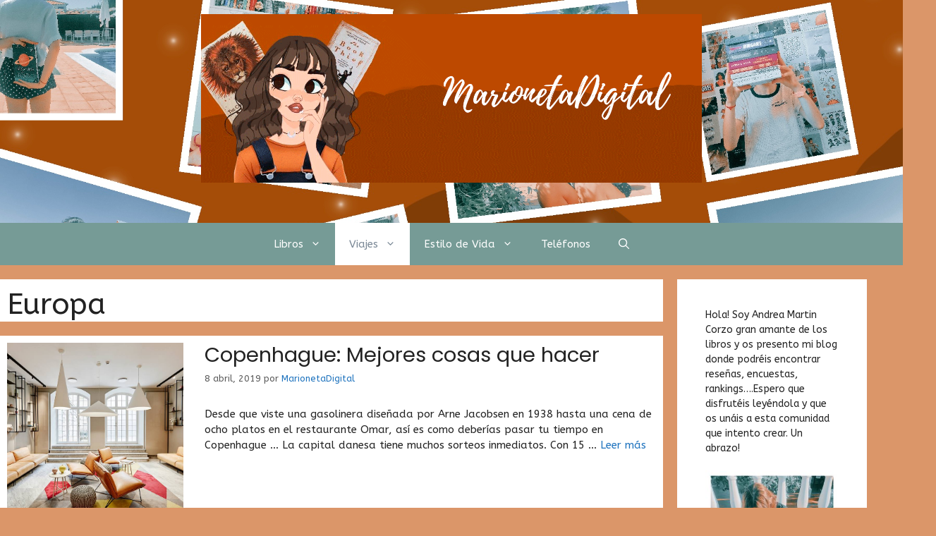

--- FILE ---
content_type: text/html; charset=UTF-8
request_url: http://www.marionetadigital.es/category/europa/
body_size: 18757
content:
<!DOCTYPE html>
<html lang="es">
<head>
	<meta charset="UTF-8">
	<meta name='robots' content='index, follow, max-image-preview:large, max-snippet:-1, max-video-preview:-1' />
<meta name="viewport" content="width=device-width, initial-scale=1">
	<!-- This site is optimized with the Yoast SEO plugin v22.0 - https://yoast.com/wordpress/plugins/seo/ -->
	<title>Europa archivos - Marioneta Digital</title>
	<link rel="canonical" href="http://www.marionetadigital.es/category/europa/" />
	<link rel="next" href="http://www.marionetadigital.es/category/europa/page/2/" />
	<meta property="og:locale" content="es_ES" />
	<meta property="og:type" content="article" />
	<meta property="og:title" content="Europa archivos - Marioneta Digital" />
	<meta property="og:url" content="http://www.marionetadigital.es/category/europa/" />
	<meta property="og:site_name" content="Marioneta Digital" />
	<meta name="twitter:card" content="summary_large_image" />
	<script type="application/ld+json" class="yoast-schema-graph">{"@context":"https://schema.org","@graph":[{"@type":"CollectionPage","@id":"http://www.marionetadigital.es/category/europa/","url":"http://www.marionetadigital.es/category/europa/","name":"Europa archivos - Marioneta Digital","isPartOf":{"@id":"http://www.marionetadigital.es/#website"},"primaryImageOfPage":{"@id":"http://www.marionetadigital.es/category/europa/#primaryimage"},"image":{"@id":"http://www.marionetadigital.es/category/europa/#primaryimage"},"thumbnailUrl":"http://www.marionetadigital.es/wp-content/uploads/2019/04/02-gq-24jan19_b.jpg","breadcrumb":{"@id":"http://www.marionetadigital.es/category/europa/#breadcrumb"},"inLanguage":"es"},{"@type":"ImageObject","inLanguage":"es","@id":"http://www.marionetadigital.es/category/europa/#primaryimage","url":"http://www.marionetadigital.es/wp-content/uploads/2019/04/02-gq-24jan19_b.jpg","contentUrl":"http://www.marionetadigital.es/wp-content/uploads/2019/04/02-gq-24jan19_b.jpg","width":1020,"height":680},{"@type":"BreadcrumbList","@id":"http://www.marionetadigital.es/category/europa/#breadcrumb","itemListElement":[{"@type":"ListItem","position":1,"name":"Portada","item":"http://www.marionetadigital.es/"},{"@type":"ListItem","position":2,"name":"Europa"}]},{"@type":"WebSite","@id":"http://www.marionetadigital.es/#website","url":"http://www.marionetadigital.es/","name":"Marioneta Digital","description":"Blog para compartir gustos literarios.Resenas y recomendaciones de libros para todo amante de la literatura.","publisher":{"@id":"http://www.marionetadigital.es/#organization"},"potentialAction":[{"@type":"SearchAction","target":{"@type":"EntryPoint","urlTemplate":"http://www.marionetadigital.es/?s={search_term_string}"},"query-input":"required name=search_term_string"}],"inLanguage":"es"},{"@type":"Organization","@id":"http://www.marionetadigital.es/#organization","name":"Marioneta Digital","url":"http://www.marionetadigital.es/","logo":{"@type":"ImageObject","inLanguage":"es","@id":"http://www.marionetadigital.es/#/schema/logo/image/","url":"http://www.marionetadigital.es/wp-content/uploads/2021/08/cropped-PROVISIONAL-e1627986596496.png","contentUrl":"http://www.marionetadigital.es/wp-content/uploads/2021/08/cropped-PROVISIONAL-e1627986596496.png","width":1392,"height":469,"caption":"Marioneta Digital"},"image":{"@id":"http://www.marionetadigital.es/#/schema/logo/image/"}}]}</script>
	<!-- / Yoast SEO plugin. -->


<link rel='dns-prefetch' href='//www.marionetadigital.es' />
<link href='https://fonts.gstatic.com' crossorigin rel='preconnect' />
<link href='https://fonts.googleapis.com' crossorigin rel='preconnect' />
<link rel="alternate" type="application/rss+xml" title="Marioneta Digital &raquo; Feed" href="http://www.marionetadigital.es/feed/" />
<link rel="alternate" type="application/rss+xml" title="Marioneta Digital &raquo; Feed de los comentarios" href="http://www.marionetadigital.es/comments/feed/" />
<link rel="alternate" type="application/rss+xml" title="Marioneta Digital &raquo; Categoría Europa del feed" href="http://www.marionetadigital.es/category/europa/feed/" />
<script>
window._wpemojiSettings = {"baseUrl":"https:\/\/s.w.org\/images\/core\/emoji\/14.0.0\/72x72\/","ext":".png","svgUrl":"https:\/\/s.w.org\/images\/core\/emoji\/14.0.0\/svg\/","svgExt":".svg","source":{"concatemoji":"http:\/\/www.marionetadigital.es\/wp-includes\/js\/wp-emoji-release.min.js?ver=6.4.7"}};
/*! This file is auto-generated */
!function(i,n){var o,s,e;function c(e){try{var t={supportTests:e,timestamp:(new Date).valueOf()};sessionStorage.setItem(o,JSON.stringify(t))}catch(e){}}function p(e,t,n){e.clearRect(0,0,e.canvas.width,e.canvas.height),e.fillText(t,0,0);var t=new Uint32Array(e.getImageData(0,0,e.canvas.width,e.canvas.height).data),r=(e.clearRect(0,0,e.canvas.width,e.canvas.height),e.fillText(n,0,0),new Uint32Array(e.getImageData(0,0,e.canvas.width,e.canvas.height).data));return t.every(function(e,t){return e===r[t]})}function u(e,t,n){switch(t){case"flag":return n(e,"\ud83c\udff3\ufe0f\u200d\u26a7\ufe0f","\ud83c\udff3\ufe0f\u200b\u26a7\ufe0f")?!1:!n(e,"\ud83c\uddfa\ud83c\uddf3","\ud83c\uddfa\u200b\ud83c\uddf3")&&!n(e,"\ud83c\udff4\udb40\udc67\udb40\udc62\udb40\udc65\udb40\udc6e\udb40\udc67\udb40\udc7f","\ud83c\udff4\u200b\udb40\udc67\u200b\udb40\udc62\u200b\udb40\udc65\u200b\udb40\udc6e\u200b\udb40\udc67\u200b\udb40\udc7f");case"emoji":return!n(e,"\ud83e\udef1\ud83c\udffb\u200d\ud83e\udef2\ud83c\udfff","\ud83e\udef1\ud83c\udffb\u200b\ud83e\udef2\ud83c\udfff")}return!1}function f(e,t,n){var r="undefined"!=typeof WorkerGlobalScope&&self instanceof WorkerGlobalScope?new OffscreenCanvas(300,150):i.createElement("canvas"),a=r.getContext("2d",{willReadFrequently:!0}),o=(a.textBaseline="top",a.font="600 32px Arial",{});return e.forEach(function(e){o[e]=t(a,e,n)}),o}function t(e){var t=i.createElement("script");t.src=e,t.defer=!0,i.head.appendChild(t)}"undefined"!=typeof Promise&&(o="wpEmojiSettingsSupports",s=["flag","emoji"],n.supports={everything:!0,everythingExceptFlag:!0},e=new Promise(function(e){i.addEventListener("DOMContentLoaded",e,{once:!0})}),new Promise(function(t){var n=function(){try{var e=JSON.parse(sessionStorage.getItem(o));if("object"==typeof e&&"number"==typeof e.timestamp&&(new Date).valueOf()<e.timestamp+604800&&"object"==typeof e.supportTests)return e.supportTests}catch(e){}return null}();if(!n){if("undefined"!=typeof Worker&&"undefined"!=typeof OffscreenCanvas&&"undefined"!=typeof URL&&URL.createObjectURL&&"undefined"!=typeof Blob)try{var e="postMessage("+f.toString()+"("+[JSON.stringify(s),u.toString(),p.toString()].join(",")+"));",r=new Blob([e],{type:"text/javascript"}),a=new Worker(URL.createObjectURL(r),{name:"wpTestEmojiSupports"});return void(a.onmessage=function(e){c(n=e.data),a.terminate(),t(n)})}catch(e){}c(n=f(s,u,p))}t(n)}).then(function(e){for(var t in e)n.supports[t]=e[t],n.supports.everything=n.supports.everything&&n.supports[t],"flag"!==t&&(n.supports.everythingExceptFlag=n.supports.everythingExceptFlag&&n.supports[t]);n.supports.everythingExceptFlag=n.supports.everythingExceptFlag&&!n.supports.flag,n.DOMReady=!1,n.readyCallback=function(){n.DOMReady=!0}}).then(function(){return e}).then(function(){var e;n.supports.everything||(n.readyCallback(),(e=n.source||{}).concatemoji?t(e.concatemoji):e.wpemoji&&e.twemoji&&(t(e.twemoji),t(e.wpemoji)))}))}((window,document),window._wpemojiSettings);
</script>
<link rel='stylesheet' id='generate-fonts-css' href='//fonts.googleapis.com/css?family=ABeeZee:regular,italic|Poppins:300,regular,500,600,700' media='all' />
<style id='wp-emoji-styles-inline-css'>

	img.wp-smiley, img.emoji {
		display: inline !important;
		border: none !important;
		box-shadow: none !important;
		height: 1em !important;
		width: 1em !important;
		margin: 0 0.07em !important;
		vertical-align: -0.1em !important;
		background: none !important;
		padding: 0 !important;
	}
</style>
<style id='classic-theme-styles-inline-css'>
/*! This file is auto-generated */
.wp-block-button__link{color:#fff;background-color:#32373c;border-radius:9999px;box-shadow:none;text-decoration:none;padding:calc(.667em + 2px) calc(1.333em + 2px);font-size:1.125em}.wp-block-file__button{background:#32373c;color:#fff;text-decoration:none}
</style>
<style id='global-styles-inline-css'>
body{--wp--preset--color--black: #000000;--wp--preset--color--cyan-bluish-gray: #abb8c3;--wp--preset--color--white: #ffffff;--wp--preset--color--pale-pink: #f78da7;--wp--preset--color--vivid-red: #cf2e2e;--wp--preset--color--luminous-vivid-orange: #ff6900;--wp--preset--color--luminous-vivid-amber: #fcb900;--wp--preset--color--light-green-cyan: #7bdcb5;--wp--preset--color--vivid-green-cyan: #00d084;--wp--preset--color--pale-cyan-blue: #8ed1fc;--wp--preset--color--vivid-cyan-blue: #0693e3;--wp--preset--color--vivid-purple: #9b51e0;--wp--preset--color--contrast: var(--contrast);--wp--preset--color--contrast-2: var(--contrast-2);--wp--preset--color--contrast-3: var(--contrast-3);--wp--preset--color--base: var(--base);--wp--preset--color--base-2: var(--base-2);--wp--preset--color--base-3: var(--base-3);--wp--preset--color--accent: var(--accent);--wp--preset--gradient--vivid-cyan-blue-to-vivid-purple: linear-gradient(135deg,rgba(6,147,227,1) 0%,rgb(155,81,224) 100%);--wp--preset--gradient--light-green-cyan-to-vivid-green-cyan: linear-gradient(135deg,rgb(122,220,180) 0%,rgb(0,208,130) 100%);--wp--preset--gradient--luminous-vivid-amber-to-luminous-vivid-orange: linear-gradient(135deg,rgba(252,185,0,1) 0%,rgba(255,105,0,1) 100%);--wp--preset--gradient--luminous-vivid-orange-to-vivid-red: linear-gradient(135deg,rgba(255,105,0,1) 0%,rgb(207,46,46) 100%);--wp--preset--gradient--very-light-gray-to-cyan-bluish-gray: linear-gradient(135deg,rgb(238,238,238) 0%,rgb(169,184,195) 100%);--wp--preset--gradient--cool-to-warm-spectrum: linear-gradient(135deg,rgb(74,234,220) 0%,rgb(151,120,209) 20%,rgb(207,42,186) 40%,rgb(238,44,130) 60%,rgb(251,105,98) 80%,rgb(254,248,76) 100%);--wp--preset--gradient--blush-light-purple: linear-gradient(135deg,rgb(255,206,236) 0%,rgb(152,150,240) 100%);--wp--preset--gradient--blush-bordeaux: linear-gradient(135deg,rgb(254,205,165) 0%,rgb(254,45,45) 50%,rgb(107,0,62) 100%);--wp--preset--gradient--luminous-dusk: linear-gradient(135deg,rgb(255,203,112) 0%,rgb(199,81,192) 50%,rgb(65,88,208) 100%);--wp--preset--gradient--pale-ocean: linear-gradient(135deg,rgb(255,245,203) 0%,rgb(182,227,212) 50%,rgb(51,167,181) 100%);--wp--preset--gradient--electric-grass: linear-gradient(135deg,rgb(202,248,128) 0%,rgb(113,206,126) 100%);--wp--preset--gradient--midnight: linear-gradient(135deg,rgb(2,3,129) 0%,rgb(40,116,252) 100%);--wp--preset--font-size--small: 13px;--wp--preset--font-size--medium: 20px;--wp--preset--font-size--large: 36px;--wp--preset--font-size--x-large: 42px;--wp--preset--spacing--20: 0.44rem;--wp--preset--spacing--30: 0.67rem;--wp--preset--spacing--40: 1rem;--wp--preset--spacing--50: 1.5rem;--wp--preset--spacing--60: 2.25rem;--wp--preset--spacing--70: 3.38rem;--wp--preset--spacing--80: 5.06rem;--wp--preset--shadow--natural: 6px 6px 9px rgba(0, 0, 0, 0.2);--wp--preset--shadow--deep: 12px 12px 50px rgba(0, 0, 0, 0.4);--wp--preset--shadow--sharp: 6px 6px 0px rgba(0, 0, 0, 0.2);--wp--preset--shadow--outlined: 6px 6px 0px -3px rgba(255, 255, 255, 1), 6px 6px rgba(0, 0, 0, 1);--wp--preset--shadow--crisp: 6px 6px 0px rgba(0, 0, 0, 1);}:where(.is-layout-flex){gap: 0.5em;}:where(.is-layout-grid){gap: 0.5em;}body .is-layout-flow > .alignleft{float: left;margin-inline-start: 0;margin-inline-end: 2em;}body .is-layout-flow > .alignright{float: right;margin-inline-start: 2em;margin-inline-end: 0;}body .is-layout-flow > .aligncenter{margin-left: auto !important;margin-right: auto !important;}body .is-layout-constrained > .alignleft{float: left;margin-inline-start: 0;margin-inline-end: 2em;}body .is-layout-constrained > .alignright{float: right;margin-inline-start: 2em;margin-inline-end: 0;}body .is-layout-constrained > .aligncenter{margin-left: auto !important;margin-right: auto !important;}body .is-layout-constrained > :where(:not(.alignleft):not(.alignright):not(.alignfull)){max-width: var(--wp--style--global--content-size);margin-left: auto !important;margin-right: auto !important;}body .is-layout-constrained > .alignwide{max-width: var(--wp--style--global--wide-size);}body .is-layout-flex{display: flex;}body .is-layout-flex{flex-wrap: wrap;align-items: center;}body .is-layout-flex > *{margin: 0;}body .is-layout-grid{display: grid;}body .is-layout-grid > *{margin: 0;}:where(.wp-block-columns.is-layout-flex){gap: 2em;}:where(.wp-block-columns.is-layout-grid){gap: 2em;}:where(.wp-block-post-template.is-layout-flex){gap: 1.25em;}:where(.wp-block-post-template.is-layout-grid){gap: 1.25em;}.has-black-color{color: var(--wp--preset--color--black) !important;}.has-cyan-bluish-gray-color{color: var(--wp--preset--color--cyan-bluish-gray) !important;}.has-white-color{color: var(--wp--preset--color--white) !important;}.has-pale-pink-color{color: var(--wp--preset--color--pale-pink) !important;}.has-vivid-red-color{color: var(--wp--preset--color--vivid-red) !important;}.has-luminous-vivid-orange-color{color: var(--wp--preset--color--luminous-vivid-orange) !important;}.has-luminous-vivid-amber-color{color: var(--wp--preset--color--luminous-vivid-amber) !important;}.has-light-green-cyan-color{color: var(--wp--preset--color--light-green-cyan) !important;}.has-vivid-green-cyan-color{color: var(--wp--preset--color--vivid-green-cyan) !important;}.has-pale-cyan-blue-color{color: var(--wp--preset--color--pale-cyan-blue) !important;}.has-vivid-cyan-blue-color{color: var(--wp--preset--color--vivid-cyan-blue) !important;}.has-vivid-purple-color{color: var(--wp--preset--color--vivid-purple) !important;}.has-black-background-color{background-color: var(--wp--preset--color--black) !important;}.has-cyan-bluish-gray-background-color{background-color: var(--wp--preset--color--cyan-bluish-gray) !important;}.has-white-background-color{background-color: var(--wp--preset--color--white) !important;}.has-pale-pink-background-color{background-color: var(--wp--preset--color--pale-pink) !important;}.has-vivid-red-background-color{background-color: var(--wp--preset--color--vivid-red) !important;}.has-luminous-vivid-orange-background-color{background-color: var(--wp--preset--color--luminous-vivid-orange) !important;}.has-luminous-vivid-amber-background-color{background-color: var(--wp--preset--color--luminous-vivid-amber) !important;}.has-light-green-cyan-background-color{background-color: var(--wp--preset--color--light-green-cyan) !important;}.has-vivid-green-cyan-background-color{background-color: var(--wp--preset--color--vivid-green-cyan) !important;}.has-pale-cyan-blue-background-color{background-color: var(--wp--preset--color--pale-cyan-blue) !important;}.has-vivid-cyan-blue-background-color{background-color: var(--wp--preset--color--vivid-cyan-blue) !important;}.has-vivid-purple-background-color{background-color: var(--wp--preset--color--vivid-purple) !important;}.has-black-border-color{border-color: var(--wp--preset--color--black) !important;}.has-cyan-bluish-gray-border-color{border-color: var(--wp--preset--color--cyan-bluish-gray) !important;}.has-white-border-color{border-color: var(--wp--preset--color--white) !important;}.has-pale-pink-border-color{border-color: var(--wp--preset--color--pale-pink) !important;}.has-vivid-red-border-color{border-color: var(--wp--preset--color--vivid-red) !important;}.has-luminous-vivid-orange-border-color{border-color: var(--wp--preset--color--luminous-vivid-orange) !important;}.has-luminous-vivid-amber-border-color{border-color: var(--wp--preset--color--luminous-vivid-amber) !important;}.has-light-green-cyan-border-color{border-color: var(--wp--preset--color--light-green-cyan) !important;}.has-vivid-green-cyan-border-color{border-color: var(--wp--preset--color--vivid-green-cyan) !important;}.has-pale-cyan-blue-border-color{border-color: var(--wp--preset--color--pale-cyan-blue) !important;}.has-vivid-cyan-blue-border-color{border-color: var(--wp--preset--color--vivid-cyan-blue) !important;}.has-vivid-purple-border-color{border-color: var(--wp--preset--color--vivid-purple) !important;}.has-vivid-cyan-blue-to-vivid-purple-gradient-background{background: var(--wp--preset--gradient--vivid-cyan-blue-to-vivid-purple) !important;}.has-light-green-cyan-to-vivid-green-cyan-gradient-background{background: var(--wp--preset--gradient--light-green-cyan-to-vivid-green-cyan) !important;}.has-luminous-vivid-amber-to-luminous-vivid-orange-gradient-background{background: var(--wp--preset--gradient--luminous-vivid-amber-to-luminous-vivid-orange) !important;}.has-luminous-vivid-orange-to-vivid-red-gradient-background{background: var(--wp--preset--gradient--luminous-vivid-orange-to-vivid-red) !important;}.has-very-light-gray-to-cyan-bluish-gray-gradient-background{background: var(--wp--preset--gradient--very-light-gray-to-cyan-bluish-gray) !important;}.has-cool-to-warm-spectrum-gradient-background{background: var(--wp--preset--gradient--cool-to-warm-spectrum) !important;}.has-blush-light-purple-gradient-background{background: var(--wp--preset--gradient--blush-light-purple) !important;}.has-blush-bordeaux-gradient-background{background: var(--wp--preset--gradient--blush-bordeaux) !important;}.has-luminous-dusk-gradient-background{background: var(--wp--preset--gradient--luminous-dusk) !important;}.has-pale-ocean-gradient-background{background: var(--wp--preset--gradient--pale-ocean) !important;}.has-electric-grass-gradient-background{background: var(--wp--preset--gradient--electric-grass) !important;}.has-midnight-gradient-background{background: var(--wp--preset--gradient--midnight) !important;}.has-small-font-size{font-size: var(--wp--preset--font-size--small) !important;}.has-medium-font-size{font-size: var(--wp--preset--font-size--medium) !important;}.has-large-font-size{font-size: var(--wp--preset--font-size--large) !important;}.has-x-large-font-size{font-size: var(--wp--preset--font-size--x-large) !important;}
.wp-block-navigation a:where(:not(.wp-element-button)){color: inherit;}
:where(.wp-block-post-template.is-layout-flex){gap: 1.25em;}:where(.wp-block-post-template.is-layout-grid){gap: 1.25em;}
:where(.wp-block-columns.is-layout-flex){gap: 2em;}:where(.wp-block-columns.is-layout-grid){gap: 2em;}
.wp-block-pullquote{font-size: 1.5em;line-height: 1.6;}
</style>
<link rel='stylesheet' id='generate-style-css' href='http://www.marionetadigital.es/wp-content/themes/generatepress/assets/css/main.min.css?ver=3.4.0' media='all' />
<style id='generate-style-inline-css'>
.resize-featured-image .post-image img {width: 250px;height: 250px;-o-object-fit: cover;object-fit: cover;}
body{background-color:#db9669;color:#222222;}a{color:#1e73be;}a:hover, a:focus, a:active{color:#000000;}.grid-container{max-width:1485px;}.wp-block-group__inner-container{max-width:1485px;margin-left:auto;margin-right:auto;}.site-header .header-image{width:710px;}.navigation-search{position:absolute;left:-99999px;pointer-events:none;visibility:hidden;z-index:20;width:100%;top:0;transition:opacity 100ms ease-in-out;opacity:0;}.navigation-search.nav-search-active{left:0;right:0;pointer-events:auto;visibility:visible;opacity:1;}.navigation-search input[type="search"]{outline:0;border:0;vertical-align:bottom;line-height:1;opacity:0.9;width:100%;z-index:20;border-radius:0;-webkit-appearance:none;height:60px;}.navigation-search input::-ms-clear{display:none;width:0;height:0;}.navigation-search input::-ms-reveal{display:none;width:0;height:0;}.navigation-search input::-webkit-search-decoration, .navigation-search input::-webkit-search-cancel-button, .navigation-search input::-webkit-search-results-button, .navigation-search input::-webkit-search-results-decoration{display:none;}.gen-sidebar-nav .navigation-search{top:auto;bottom:0;}:root{--contrast:#222222;--contrast-2:#575760;--contrast-3:#b2b2be;--base:#f0f0f0;--base-2:#f7f8f9;--base-3:#ffffff;--accent:#1e73be;}:root .has-contrast-color{color:var(--contrast);}:root .has-contrast-background-color{background-color:var(--contrast);}:root .has-contrast-2-color{color:var(--contrast-2);}:root .has-contrast-2-background-color{background-color:var(--contrast-2);}:root .has-contrast-3-color{color:var(--contrast-3);}:root .has-contrast-3-background-color{background-color:var(--contrast-3);}:root .has-base-color{color:var(--base);}:root .has-base-background-color{background-color:var(--base);}:root .has-base-2-color{color:var(--base-2);}:root .has-base-2-background-color{background-color:var(--base-2);}:root .has-base-3-color{color:var(--base-3);}:root .has-base-3-background-color{background-color:var(--base-3);}:root .has-accent-color{color:var(--accent);}:root .has-accent-background-color{background-color:var(--accent);}body, button, input, select, textarea{font-family:"ABeeZee", sans-serif;font-size:15px;}body{line-height:1.5;}.entry-content > [class*="wp-block-"]:not(:last-child):not(.wp-block-heading){margin-bottom:1.5em;}.main-title{font-family:"ABeeZee", sans-serif;}.main-navigation .main-nav ul ul li a{font-size:14px;}.widget-title{font-size:19px;}.sidebar .widget, .footer-widgets .widget{font-size:14px;}h2{font-family:"Poppins", sans-serif;font-size:29px;}@media (max-width:768px){h1{font-size:31px;}h2{font-size:27px;}h3{font-size:24px;}h4{font-size:22px;}h5{font-size:19px;}}.top-bar{background-color:#636363;color:#ffffff;}.top-bar a{color:#ffffff;}.top-bar a:hover{color:#303030;}.site-header{background-color:#ffffff;}.main-title a,.main-title a:hover{color:#00899e;}.site-description{color:#757575;}.main-navigation,.main-navigation ul ul{background-color:#769b96;}.main-navigation .main-nav ul li a, .main-navigation .menu-toggle, .main-navigation .menu-bar-items{color:#ffffff;}.main-navigation .main-nav ul li:not([class*="current-menu-"]):hover > a, .main-navigation .main-nav ul li:not([class*="current-menu-"]):focus > a, .main-navigation .main-nav ul li.sfHover:not([class*="current-menu-"]) > a, .main-navigation .menu-bar-item:hover > a, .main-navigation .menu-bar-item.sfHover > a{color:#7a8896;background-color:#ffffff;}button.menu-toggle:hover,button.menu-toggle:focus{color:#ffffff;}.main-navigation .main-nav ul li[class*="current-menu-"] > a{color:#7a8896;background-color:#ffffff;}.navigation-search input[type="search"],.navigation-search input[type="search"]:active, .navigation-search input[type="search"]:focus, .main-navigation .main-nav ul li.search-item.active > a, .main-navigation .menu-bar-items .search-item.active > a{color:#7a8896;background-color:#ffffff;}.main-navigation ul ul{background-color:#eaeaea;}.main-navigation .main-nav ul ul li a{color:#515151;}.main-navigation .main-nav ul ul li:not([class*="current-menu-"]):hover > a,.main-navigation .main-nav ul ul li:not([class*="current-menu-"]):focus > a, .main-navigation .main-nav ul ul li.sfHover:not([class*="current-menu-"]) > a{color:#7a8896;background-color:#eaeaea;}.main-navigation .main-nav ul ul li[class*="current-menu-"] > a{color:#7a8896;background-color:#eaeaea;}.separate-containers .inside-article, .separate-containers .comments-area, .separate-containers .page-header, .one-container .container, .separate-containers .paging-navigation, .inside-page-header{background-color:#ffffff;}.entry-title a{color:#222222;}.entry-title a:hover{color:#55555e;}.entry-meta{color:#595959;}.sidebar .widget{background-color:#ffffff;}.footer-widgets{background-color:#ffffff;}.footer-widgets .widget-title{color:#000000;}.site-info{color:#ffffff;background-color:#55555e;}.site-info a{color:#ffffff;}.site-info a:hover{color:#d3d3d3;}.footer-bar .widget_nav_menu .current-menu-item a{color:#d3d3d3;}input[type="text"],input[type="email"],input[type="url"],input[type="password"],input[type="search"],input[type="tel"],input[type="number"],textarea,select{color:#666666;background-color:#fafafa;border-color:#cccccc;}input[type="text"]:focus,input[type="email"]:focus,input[type="url"]:focus,input[type="password"]:focus,input[type="search"]:focus,input[type="tel"]:focus,input[type="number"]:focus,textarea:focus,select:focus{color:#666666;background-color:#ffffff;border-color:#bfbfbf;}button,html input[type="button"],input[type="reset"],input[type="submit"],a.button,a.wp-block-button__link:not(.has-background){color:#ffffff;background-color:#55555e;}button:hover,html input[type="button"]:hover,input[type="reset"]:hover,input[type="submit"]:hover,a.button:hover,button:focus,html input[type="button"]:focus,input[type="reset"]:focus,input[type="submit"]:focus,a.button:focus,a.wp-block-button__link:not(.has-background):active,a.wp-block-button__link:not(.has-background):focus,a.wp-block-button__link:not(.has-background):hover{color:#ffffff;background-color:#3f4047;}a.generate-back-to-top{background-color:rgba( 0,0,0,0.4 );color:#ffffff;}a.generate-back-to-top:hover,a.generate-back-to-top:focus{background-color:rgba( 0,0,0,0.6 );color:#ffffff;}:root{--gp-search-modal-bg-color:var(--base-3);--gp-search-modal-text-color:var(--contrast);--gp-search-modal-overlay-bg-color:rgba(0,0,0,0.2);}@media (max-width: 768px){.main-navigation .menu-bar-item:hover > a, .main-navigation .menu-bar-item.sfHover > a{background:none;color:#ffffff;}}.inside-top-bar.grid-container{max-width:1565px;}.inside-header.grid-container{max-width:1565px;}.separate-containers .inside-article, .separate-containers .comments-area, .separate-containers .page-header, .separate-containers .paging-navigation, .one-container .site-content, .inside-page-header{padding:10px 10px 0px 10px;}.site-main .wp-block-group__inner-container{padding:10px 10px 0px 10px;}.separate-containers .paging-navigation{padding-top:20px;padding-bottom:20px;}.entry-content .alignwide, body:not(.no-sidebar) .entry-content .alignfull{margin-left:-10px;width:calc(100% + 20px);max-width:calc(100% + 20px);}.one-container.right-sidebar .site-main,.one-container.both-right .site-main{margin-right:10px;}.one-container.left-sidebar .site-main,.one-container.both-left .site-main{margin-left:10px;}.one-container.both-sidebars .site-main{margin:0px 10px 0px 10px;}.one-container.archive .post:not(:last-child):not(.is-loop-template-item), .one-container.blog .post:not(:last-child):not(.is-loop-template-item){padding-bottom:0px;}.rtl .menu-item-has-children .dropdown-menu-toggle{padding-left:20px;}.rtl .main-navigation .main-nav ul li.menu-item-has-children > a{padding-right:20px;}.footer-widgets-container.grid-container{max-width:1565px;}.inside-site-info.grid-container{max-width:1565px;}@media (max-width:768px){.separate-containers .inside-article, .separate-containers .comments-area, .separate-containers .page-header, .separate-containers .paging-navigation, .one-container .site-content, .inside-page-header{padding:20px;}.site-main .wp-block-group__inner-container{padding:20px;}.inside-top-bar{padding-right:30px;padding-left:30px;}.inside-header{padding-right:30px;padding-left:30px;}.widget-area .widget{padding-top:30px;padding-right:30px;padding-bottom:30px;padding-left:30px;}.footer-widgets-container{padding-top:30px;padding-right:30px;padding-bottom:30px;padding-left:30px;}.inside-site-info{padding-right:30px;padding-left:30px;}.entry-content .alignwide, body:not(.no-sidebar) .entry-content .alignfull{margin-left:-20px;width:calc(100% + 40px);max-width:calc(100% + 40px);}.one-container .site-main .paging-navigation{margin-bottom:20px;}}/* End cached CSS */.is-right-sidebar{width:25%;}.is-left-sidebar{width:30%;}.site-content .content-area{width:75%;}@media (max-width: 768px){.main-navigation .menu-toggle,.sidebar-nav-mobile:not(#sticky-placeholder){display:block;}.main-navigation ul,.gen-sidebar-nav,.main-navigation:not(.slideout-navigation):not(.toggled) .main-nav > ul,.has-inline-mobile-toggle #site-navigation .inside-navigation > *:not(.navigation-search):not(.main-nav){display:none;}.nav-align-right .inside-navigation,.nav-align-center .inside-navigation{justify-content:space-between;}}
.elementor-template-full-width .site-content{display:block;}
body{background-repeat:no-repeat;background-size:100% auto;}.site-header{background-image:url('http://www.marionetadigital.es/wp-content/uploads/2021/08/D25C9DCE-3399-476B-AB5F-531880278561.jpeg');background-repeat:no-repeat;background-size:cover;}
.dynamic-author-image-rounded{border-radius:100%;}.dynamic-featured-image, .dynamic-author-image{vertical-align:middle;}.one-container.blog .dynamic-content-template:not(:last-child), .one-container.archive .dynamic-content-template:not(:last-child){padding-bottom:0px;}.dynamic-entry-excerpt > p:last-child{margin-bottom:0px;}
</style>
<link rel='stylesheet' id='generate-blog-images-css' href='http://www.marionetadigital.es/wp-content/plugins/gp-premium/blog/functions/css/featured-images.min.css?ver=2.0.2' media='all' />
<link rel="https://api.w.org/" href="http://www.marionetadigital.es/wp-json/" /><link rel="alternate" type="application/json" href="http://www.marionetadigital.es/wp-json/wp/v2/categories/4" /><link rel="EditURI" type="application/rsd+xml" title="RSD" href="http://www.marionetadigital.es/xmlrpc.php?rsd" />
<meta name="generator" content="WordPress 6.4.7" />
<meta name="generator" content="Elementor 3.19.2; features: e_optimized_assets_loading, additional_custom_breakpoints, block_editor_assets_optimize, e_image_loading_optimization; settings: css_print_method-external, google_font-enabled, font_display-auto">
<link rel="icon" href="http://www.marionetadigital.es/wp-content/uploads/2021/04/cropped-unnamed-32x32.jpg" sizes="32x32" />
<link rel="icon" href="http://www.marionetadigital.es/wp-content/uploads/2021/04/cropped-unnamed-192x192.jpg" sizes="192x192" />
<link rel="apple-touch-icon" href="http://www.marionetadigital.es/wp-content/uploads/2021/04/cropped-unnamed-180x180.jpg" />
<meta name="msapplication-TileImage" content="http://www.marionetadigital.es/wp-content/uploads/2021/04/cropped-unnamed-270x270.jpg" />
		<style id="wp-custom-css">
			/* Vista del blog formato movil */
@media only screen and (max-width: 768px) {
img.wp-post-image {
	float: left;
	width: 149px;
	height: 149px;
	margin-right: 13px;
}

img.attachment-full.size-full.wp-post-image {
	float: left;
	width: 149px;
	height: 149px;
	margin-right: 13px;
	}

header.entry-header {
	margin-top: -20px;
}

h2 {
	font-size: 22px;
}

div.entry-meta {
	font-size: 12px;
}
	
.separate-containers .inside-article, .separate-containers .comments-area, .separate-containers .page-header, .separate-containers .paging-navigation, .one-container .site-content, .inside-page-header {
		padding: 6px;
	}
	
.entry-content:not(:first-child), .entry-summary:not(:first-child), .page-content:not(:first-child) {
	margin-top: 6px;
	font-size: 14px;
	}	
}

/* Ajustar espacio widget Instagram */
@media only screen and (min-width: 768px) {
	iframe#instagram-embed-0.instagram-media.instagram-media-rendered {
		margin-left: -36px !important;
		min-width: 292px !important;
	}
}
@media only screen and (min-width: 768px) {
.separate-containers .inside-left-sidebar .separate-containers .inside-right-sidebar {
	margin-right: -128px !important;
	margin-left: 128px !important;
	}
	.is-right-sidebar {
		width: 21%;
	}
}		</style>
		<style id="wpforms-css-vars-root">
				:root {
					--wpforms-field-border-radius: 3px;
--wpforms-field-background-color: #ffffff;
--wpforms-field-border-color: rgba( 0, 0, 0, 0.25 );
--wpforms-field-text-color: rgba( 0, 0, 0, 0.7 );
--wpforms-label-color: rgba( 0, 0, 0, 0.85 );
--wpforms-label-sublabel-color: rgba( 0, 0, 0, 0.55 );
--wpforms-label-error-color: #d63637;
--wpforms-button-border-radius: 3px;
--wpforms-button-background-color: #066aab;
--wpforms-button-text-color: #ffffff;
--wpforms-field-size-input-height: 43px;
--wpforms-field-size-input-spacing: 15px;
--wpforms-field-size-font-size: 16px;
--wpforms-field-size-line-height: 19px;
--wpforms-field-size-padding-h: 14px;
--wpforms-field-size-checkbox-size: 16px;
--wpforms-field-size-sublabel-spacing: 5px;
--wpforms-field-size-icon-size: 1;
--wpforms-label-size-font-size: 16px;
--wpforms-label-size-line-height: 19px;
--wpforms-label-size-sublabel-font-size: 14px;
--wpforms-label-size-sublabel-line-height: 17px;
--wpforms-button-size-font-size: 17px;
--wpforms-button-size-height: 41px;
--wpforms-button-size-padding-h: 15px;
--wpforms-button-size-margin-top: 10px;

				}
			</style></head>

<body class="archive category category-europa category-4 wp-custom-logo wp-embed-responsive post-image-above-header post-image-aligned-left sticky-menu-fade right-sidebar nav-below-header separate-containers nav-search-enabled header-aligned-center dropdown-hover elementor-default elementor-kit-644" itemtype="https://schema.org/Blog" itemscope>
	<a class="screen-reader-text skip-link" href="#content" title="Saltar al contenido">Saltar al contenido</a>		<header class="site-header" id="masthead" aria-label="Sitio"  itemtype="https://schema.org/WPHeader" itemscope>
			<div class="inside-header">
				<div class="site-logo">
					<a href="http://www.marionetadigital.es/" rel="home">
						<img fetchpriority="high"  class="header-image is-logo-image" alt="Marioneta Digital" src="http://www.marionetadigital.es/wp-content/uploads/2021/08/cropped-PROVISIONAL-e1627986596496.png" width="1392" height="469" />
					</a>
				</div>			<div class="header-widget">
				<aside id="block-13" class="widget inner-padding widget_block"><img ="http://www.marionetadigital.es/wp-content/uploads/2020/10/descarga-576x1024.jpg"></aside>			</div>
						</div>
		</header>
				<nav class="main-navigation nav-align-center has-menu-bar-items sub-menu-right" id="site-navigation" aria-label="Principal"  itemtype="https://schema.org/SiteNavigationElement" itemscope>
			<div class="inside-navigation grid-container">
				<form method="get" class="search-form navigation-search" action="http://www.marionetadigital.es/">
					<input type="search" class="search-field" value="" name="s" title="Buscar" />
				</form>				<button class="menu-toggle" aria-controls="primary-menu" aria-expanded="false">
					<span class="gp-icon icon-menu-bars"><svg viewBox="0 0 512 512" aria-hidden="true" xmlns="http://www.w3.org/2000/svg" width="1em" height="1em"><path d="M0 96c0-13.255 10.745-24 24-24h464c13.255 0 24 10.745 24 24s-10.745 24-24 24H24c-13.255 0-24-10.745-24-24zm0 160c0-13.255 10.745-24 24-24h464c13.255 0 24 10.745 24 24s-10.745 24-24 24H24c-13.255 0-24-10.745-24-24zm0 160c0-13.255 10.745-24 24-24h464c13.255 0 24 10.745 24 24s-10.745 24-24 24H24c-13.255 0-24-10.745-24-24z" /></svg><svg viewBox="0 0 512 512" aria-hidden="true" xmlns="http://www.w3.org/2000/svg" width="1em" height="1em"><path d="M71.029 71.029c9.373-9.372 24.569-9.372 33.942 0L256 222.059l151.029-151.03c9.373-9.372 24.569-9.372 33.942 0 9.372 9.373 9.372 24.569 0 33.942L289.941 256l151.03 151.029c9.372 9.373 9.372 24.569 0 33.942-9.373 9.372-24.569 9.372-33.942 0L256 289.941l-151.029 151.03c-9.373 9.372-24.569 9.372-33.942 0-9.372-9.373-9.372-24.569 0-33.942L222.059 256 71.029 104.971c-9.372-9.373-9.372-24.569 0-33.942z" /></svg></span><span class="mobile-menu">Menú</span>				</button>
				<div id="primary-menu" class="main-nav"><ul id="menu-menu-1" class=" menu sf-menu"><li id="menu-item-648" class="menu-item menu-item-type-taxonomy menu-item-object-category menu-item-has-children menu-item-648"><a href="http://www.marionetadigital.es/category/libros/">Libros<span role="presentation" class="dropdown-menu-toggle"><span class="gp-icon icon-arrow"><svg viewBox="0 0 330 512" aria-hidden="true" xmlns="http://www.w3.org/2000/svg" width="1em" height="1em"><path d="M305.913 197.085c0 2.266-1.133 4.815-2.833 6.514L171.087 335.593c-1.7 1.7-4.249 2.832-6.515 2.832s-4.815-1.133-6.515-2.832L26.064 203.599c-1.7-1.7-2.832-4.248-2.832-6.514s1.132-4.816 2.832-6.515l14.162-14.163c1.7-1.699 3.966-2.832 6.515-2.832 2.266 0 4.815 1.133 6.515 2.832l111.316 111.317 111.316-111.317c1.7-1.699 4.249-2.832 6.515-2.832s4.815 1.133 6.515 2.832l14.162 14.163c1.7 1.7 2.833 4.249 2.833 6.515z" /></svg></span></span></a>
<ul class="sub-menu">
	<li id="menu-item-731" class="menu-item menu-item-type-taxonomy menu-item-object-category menu-item-731"><a href="http://www.marionetadigital.es/category/libros/young-adult/">Young Adult</a></li>
	<li id="menu-item-727" class="menu-item menu-item-type-taxonomy menu-item-object-category menu-item-727"><a href="http://www.marionetadigital.es/category/libros/fantasia/">Fantasía</a></li>
	<li id="menu-item-728" class="menu-item menu-item-type-taxonomy menu-item-object-category menu-item-728"><a href="http://www.marionetadigital.es/category/libros/novela-grafica/">Novela grafica</a></li>
	<li id="menu-item-729" class="menu-item menu-item-type-taxonomy menu-item-object-category menu-item-729"><a href="http://www.marionetadigital.es/category/libros/romance/">Romance</a></li>
	<li id="menu-item-723" class="menu-item menu-item-type-taxonomy menu-item-object-category menu-item-723"><a href="http://www.marionetadigital.es/category/libros/ciencia-ficcion/">Ciencia Ficción</a></li>
	<li id="menu-item-730" class="menu-item menu-item-type-taxonomy menu-item-object-category menu-item-730"><a href="http://www.marionetadigital.es/category/libros/thriller/">Thriller</a></li>
	<li id="menu-item-726" class="menu-item menu-item-type-taxonomy menu-item-object-category menu-item-726"><a href="http://www.marionetadigital.es/category/libros/distopia/">Distopia</a></li>
	<li id="menu-item-722" class="menu-item menu-item-type-taxonomy menu-item-object-category menu-item-722"><a href="http://www.marionetadigital.es/category/libros/aventura/">Aventura</a></li>
	<li id="menu-item-725" class="menu-item menu-item-type-taxonomy menu-item-object-category menu-item-725"><a href="http://www.marionetadigital.es/category/libros/contemporaneo/">Contemporaneo</a></li>
	<li id="menu-item-724" class="menu-item menu-item-type-taxonomy menu-item-object-category menu-item-724"><a href="http://www.marionetadigital.es/category/libros/comic/">Comic</a></li>
</ul>
</li>
<li id="menu-item-284" class="menu-item menu-item-type-taxonomy menu-item-object-category current-menu-ancestor current-menu-parent menu-item-has-children menu-item-284"><a href="http://www.marionetadigital.es/category/viajes/">Viajes<span role="presentation" class="dropdown-menu-toggle"><span class="gp-icon icon-arrow"><svg viewBox="0 0 330 512" aria-hidden="true" xmlns="http://www.w3.org/2000/svg" width="1em" height="1em"><path d="M305.913 197.085c0 2.266-1.133 4.815-2.833 6.514L171.087 335.593c-1.7 1.7-4.249 2.832-6.515 2.832s-4.815-1.133-6.515-2.832L26.064 203.599c-1.7-1.7-2.832-4.248-2.832-6.514s1.132-4.816 2.832-6.515l14.162-14.163c1.7-1.699 3.966-2.832 6.515-2.832 2.266 0 4.815 1.133 6.515 2.832l111.316 111.317 111.316-111.317c1.7-1.699 4.249-2.832 6.515-2.832s4.815 1.133 6.515 2.832l14.162 14.163c1.7 1.7 2.833 4.249 2.833 6.515z" /></svg></span></span></a>
<ul class="sub-menu">
	<li id="menu-item-48" class="menu-item menu-item-type-taxonomy menu-item-object-category current-menu-item menu-item-has-children menu-item-48"><a href="http://www.marionetadigital.es/category/europa/" aria-current="page">Europa<span role="presentation" class="dropdown-menu-toggle"><span class="gp-icon icon-arrow-right"><svg viewBox="0 0 192 512" aria-hidden="true" xmlns="http://www.w3.org/2000/svg" width="1em" height="1em" fill-rule="evenodd" clip-rule="evenodd" stroke-linejoin="round" stroke-miterlimit="1.414"><path d="M178.425 256.001c0 2.266-1.133 4.815-2.832 6.515L43.599 394.509c-1.7 1.7-4.248 2.833-6.514 2.833s-4.816-1.133-6.515-2.833l-14.163-14.162c-1.699-1.7-2.832-3.966-2.832-6.515 0-2.266 1.133-4.815 2.832-6.515l111.317-111.316L16.407 144.685c-1.699-1.7-2.832-4.249-2.832-6.515s1.133-4.815 2.832-6.515l14.163-14.162c1.7-1.7 4.249-2.833 6.515-2.833s4.815 1.133 6.514 2.833l131.994 131.993c1.7 1.7 2.832 4.249 2.832 6.515z" fill-rule="nonzero" /></svg></span></span></a>
	<ul class="sub-menu">
		<li id="menu-item-128" class="menu-item menu-item-type-taxonomy menu-item-object-category menu-item-128"><a href="http://www.marionetadigital.es/category/alemania/">Alemania</a></li>
		<li id="menu-item-159" class="menu-item menu-item-type-taxonomy menu-item-object-category menu-item-159"><a href="http://www.marionetadigital.es/category/belgica/">Bélgica</a></li>
		<li id="menu-item-172" class="menu-item menu-item-type-taxonomy menu-item-object-category menu-item-172"><a href="http://www.marionetadigital.es/category/croacia/">Croacia</a></li>
		<li id="menu-item-462" class="menu-item menu-item-type-taxonomy menu-item-object-category menu-item-462"><a href="http://www.marionetadigital.es/category/finlandia/">Finlandia</a></li>
		<li id="menu-item-71" class="menu-item menu-item-type-taxonomy menu-item-object-category menu-item-71"><a href="http://www.marionetadigital.es/category/francia/">Francia</a></li>
		<li id="menu-item-464" class="menu-item menu-item-type-taxonomy menu-item-object-category menu-item-464"><a href="http://www.marionetadigital.es/category/gran-bretana/">Gran Bretaña</a></li>
		<li id="menu-item-124" class="menu-item menu-item-type-taxonomy menu-item-object-category menu-item-124"><a href="http://www.marionetadigital.es/category/grecia/">Grecia</a></li>
		<li id="menu-item-405" class="menu-item menu-item-type-taxonomy menu-item-object-category menu-item-405"><a href="http://www.marionetadigital.es/category/rumania/">Rumania</a></li>
	</ul>
</li>
	<li id="menu-item-46" class="menu-item menu-item-type-taxonomy menu-item-object-category menu-item-has-children menu-item-46"><a href="http://www.marionetadigital.es/category/america/">América<span role="presentation" class="dropdown-menu-toggle"><span class="gp-icon icon-arrow-right"><svg viewBox="0 0 192 512" aria-hidden="true" xmlns="http://www.w3.org/2000/svg" width="1em" height="1em" fill-rule="evenodd" clip-rule="evenodd" stroke-linejoin="round" stroke-miterlimit="1.414"><path d="M178.425 256.001c0 2.266-1.133 4.815-2.832 6.515L43.599 394.509c-1.7 1.7-4.248 2.833-6.514 2.833s-4.816-1.133-6.515-2.833l-14.163-14.162c-1.699-1.7-2.832-3.966-2.832-6.515 0-2.266 1.133-4.815 2.832-6.515l111.317-111.316L16.407 144.685c-1.699-1.7-2.832-4.249-2.832-6.515s1.133-4.815 2.832-6.515l14.163-14.162c1.7-1.7 4.249-2.833 6.515-2.833s4.815 1.133 6.514 2.833l131.994 131.993c1.7 1.7 2.832 4.249 2.832 6.515z" fill-rule="nonzero" /></svg></span></span></a>
	<ul class="sub-menu">
		<li id="menu-item-203" class="menu-item menu-item-type-taxonomy menu-item-object-category menu-item-203"><a href="http://www.marionetadigital.es/category/brasil/">Brasil</a></li>
		<li id="menu-item-127" class="menu-item menu-item-type-taxonomy menu-item-object-category menu-item-127"><a href="http://www.marionetadigital.es/category/peru/">Perú</a></li>
	</ul>
</li>
	<li id="menu-item-47" class="menu-item menu-item-type-taxonomy menu-item-object-category menu-item-has-children menu-item-47"><a href="http://www.marionetadigital.es/category/asia/">Asia<span role="presentation" class="dropdown-menu-toggle"><span class="gp-icon icon-arrow-right"><svg viewBox="0 0 192 512" aria-hidden="true" xmlns="http://www.w3.org/2000/svg" width="1em" height="1em" fill-rule="evenodd" clip-rule="evenodd" stroke-linejoin="round" stroke-miterlimit="1.414"><path d="M178.425 256.001c0 2.266-1.133 4.815-2.832 6.515L43.599 394.509c-1.7 1.7-4.248 2.833-6.514 2.833s-4.816-1.133-6.515-2.833l-14.163-14.162c-1.699-1.7-2.832-3.966-2.832-6.515 0-2.266 1.133-4.815 2.832-6.515l111.317-111.316L16.407 144.685c-1.699-1.7-2.832-4.249-2.832-6.515s1.133-4.815 2.832-6.515l14.163-14.162c1.7-1.7 4.249-2.833 6.515-2.833s4.815 1.133 6.514 2.833l131.994 131.993c1.7 1.7 2.832 4.249 2.832 6.515z" fill-rule="nonzero" /></svg></span></span></a>
	<ul class="sub-menu">
		<li id="menu-item-126" class="menu-item menu-item-type-taxonomy menu-item-object-category menu-item-126"><a href="http://www.marionetadigital.es/category/china/">China</a></li>
		<li id="menu-item-145" class="menu-item menu-item-type-taxonomy menu-item-object-category menu-item-145"><a href="http://www.marionetadigital.es/category/turquia/">Turquía</a></li>
	</ul>
</li>
	<li id="menu-item-45" class="menu-item menu-item-type-taxonomy menu-item-object-category menu-item-has-children menu-item-45"><a href="http://www.marionetadigital.es/category/africa/">África<span role="presentation" class="dropdown-menu-toggle"><span class="gp-icon icon-arrow-right"><svg viewBox="0 0 192 512" aria-hidden="true" xmlns="http://www.w3.org/2000/svg" width="1em" height="1em" fill-rule="evenodd" clip-rule="evenodd" stroke-linejoin="round" stroke-miterlimit="1.414"><path d="M178.425 256.001c0 2.266-1.133 4.815-2.832 6.515L43.599 394.509c-1.7 1.7-4.248 2.833-6.514 2.833s-4.816-1.133-6.515-2.833l-14.163-14.162c-1.699-1.7-2.832-3.966-2.832-6.515 0-2.266 1.133-4.815 2.832-6.515l111.317-111.316L16.407 144.685c-1.699-1.7-2.832-4.249-2.832-6.515s1.133-4.815 2.832-6.515l14.163-14.162c1.7-1.7 4.249-2.833 6.515-2.833s4.815 1.133 6.514 2.833l131.994 131.993c1.7 1.7 2.832 4.249 2.832 6.515z" fill-rule="nonzero" /></svg></span></span></a>
	<ul class="sub-menu">
		<li id="menu-item-195" class="menu-item menu-item-type-taxonomy menu-item-object-category menu-item-195"><a href="http://www.marionetadigital.es/category/cataratas-victoria/">Cataratas Victoria</a></li>
	</ul>
</li>
	<li id="menu-item-49" class="menu-item menu-item-type-taxonomy menu-item-object-category menu-item-has-children menu-item-49"><a href="http://www.marionetadigital.es/category/oceania/">Oceanía<span role="presentation" class="dropdown-menu-toggle"><span class="gp-icon icon-arrow-right"><svg viewBox="0 0 192 512" aria-hidden="true" xmlns="http://www.w3.org/2000/svg" width="1em" height="1em" fill-rule="evenodd" clip-rule="evenodd" stroke-linejoin="round" stroke-miterlimit="1.414"><path d="M178.425 256.001c0 2.266-1.133 4.815-2.832 6.515L43.599 394.509c-1.7 1.7-4.248 2.833-6.514 2.833s-4.816-1.133-6.515-2.833l-14.163-14.162c-1.699-1.7-2.832-3.966-2.832-6.515 0-2.266 1.133-4.815 2.832-6.515l111.317-111.316L16.407 144.685c-1.699-1.7-2.832-4.249-2.832-6.515s1.133-4.815 2.832-6.515l14.163-14.162c1.7-1.7 4.249-2.833 6.515-2.833s4.815 1.133 6.514 2.833l131.994 131.993c1.7 1.7 2.832 4.249 2.832 6.515z" fill-rule="nonzero" /></svg></span></span></a>
	<ul class="sub-menu">
		<li id="menu-item-186" class="menu-item menu-item-type-taxonomy menu-item-object-category menu-item-186"><a href="http://www.marionetadigital.es/category/australia/">Australia</a></li>
		<li id="menu-item-125" class="menu-item menu-item-type-taxonomy menu-item-object-category menu-item-125"><a href="http://www.marionetadigital.es/category/nueva-zelanda/">Nueva Zelanda</a></li>
	</ul>
</li>
</ul>
</li>
<li id="menu-item-286" class="menu-item menu-item-type-taxonomy menu-item-object-category menu-item-has-children menu-item-286"><a href="http://www.marionetadigital.es/category/estilo-de-vida/">Estilo de Vida<span role="presentation" class="dropdown-menu-toggle"><span class="gp-icon icon-arrow"><svg viewBox="0 0 330 512" aria-hidden="true" xmlns="http://www.w3.org/2000/svg" width="1em" height="1em"><path d="M305.913 197.085c0 2.266-1.133 4.815-2.833 6.514L171.087 335.593c-1.7 1.7-4.249 2.832-6.515 2.832s-4.815-1.133-6.515-2.832L26.064 203.599c-1.7-1.7-2.832-4.248-2.832-6.514s1.132-4.816 2.832-6.515l14.162-14.163c1.7-1.699 3.966-2.832 6.515-2.832 2.266 0 4.815 1.133 6.515 2.832l111.316 111.317 111.316-111.317c1.7-1.699 4.249-2.832 6.515-2.832s4.815 1.133 6.515 2.832l14.162 14.163c1.7 1.7 2.833 4.249 2.833 6.515z" /></svg></span></span></a>
<ul class="sub-menu">
	<li id="menu-item-461" class="menu-item menu-item-type-taxonomy menu-item-object-category menu-item-461"><a href="http://www.marionetadigital.es/category/entretenimiento/">Entretenimiento</a></li>
	<li id="menu-item-368" class="menu-item menu-item-type-taxonomy menu-item-object-category menu-item-368"><a href="http://www.marionetadigital.es/category/deporte/">Deporte</a></li>
	<li id="menu-item-209" class="menu-item menu-item-type-taxonomy menu-item-object-category menu-item-209"><a href="http://www.marionetadigital.es/category/moda/">Moda</a></li>
	<li id="menu-item-369" class="menu-item menu-item-type-taxonomy menu-item-object-category menu-item-369"><a href="http://www.marionetadigital.es/category/cuidado-personal/">Cuidado Personal</a></li>
</ul>
</li>
<li id="menu-item-386" class="menu-item menu-item-type-custom menu-item-object-custom menu-item-386"><a href="http://www.mejores-productos.es/category/moviles-y-telefonia/">Teléfonos</a></li>
</ul></div><div class="menu-bar-items"><span class="menu-bar-item search-item"><a aria-label="Abrir la barra de búsqueda" href="#"><span class="gp-icon icon-search"><svg viewBox="0 0 512 512" aria-hidden="true" xmlns="http://www.w3.org/2000/svg" width="1em" height="1em"><path fill-rule="evenodd" clip-rule="evenodd" d="M208 48c-88.366 0-160 71.634-160 160s71.634 160 160 160 160-71.634 160-160S296.366 48 208 48zM0 208C0 93.125 93.125 0 208 0s208 93.125 208 208c0 48.741-16.765 93.566-44.843 129.024l133.826 134.018c9.366 9.379 9.355 24.575-.025 33.941-9.379 9.366-24.575 9.355-33.941-.025L337.238 370.987C301.747 399.167 256.839 416 208 416 93.125 416 0 322.875 0 208z" /></svg><svg viewBox="0 0 512 512" aria-hidden="true" xmlns="http://www.w3.org/2000/svg" width="1em" height="1em"><path d="M71.029 71.029c9.373-9.372 24.569-9.372 33.942 0L256 222.059l151.029-151.03c9.373-9.372 24.569-9.372 33.942 0 9.372 9.373 9.372 24.569 0 33.942L289.941 256l151.03 151.029c9.372 9.373 9.372 24.569 0 33.942-9.373 9.372-24.569 9.372-33.942 0L256 289.941l-151.029 151.03c-9.373 9.372-24.569 9.372-33.942 0-9.372-9.373-9.372-24.569 0-33.942L222.059 256 71.029 104.971c-9.372-9.373-9.372-24.569 0-33.942z" /></svg></span></a></span></div>			</div>
		</nav>
		
	<div class="site grid-container container hfeed" id="page">
				<div class="site-content" id="content">
			
	<div class="content-area" id="primary">
		<main class="site-main" id="main">
					<header class="page-header" aria-label="Página">
			
			<h1 class="page-title">
				Europa			</h1>

					</header>
		<article id="post-548" class="post-548 post type-post status-publish format-standard has-post-thumbnail hentry category-dinamarca category-europa resize-featured-image" itemtype="https://schema.org/CreativeWork" itemscope>
	<div class="inside-article">
		<div class="post-image">
						
						<a href="http://www.marionetadigital.es/copenhague-mejores-cosas-que-hacer-en/">
							<img width="1020" height="680" src="http://www.marionetadigital.es/wp-content/uploads/2019/04/02-gq-24jan19_b.jpg" class="attachment-full size-full wp-post-image" alt="" itemprop="image" decoding="async" srcset="http://www.marionetadigital.es/wp-content/uploads/2019/04/02-gq-24jan19_b.jpg 1020w, http://www.marionetadigital.es/wp-content/uploads/2019/04/02-gq-24jan19_b-300x200.jpg 300w, http://www.marionetadigital.es/wp-content/uploads/2019/04/02-gq-24jan19_b-768x512.jpg 768w" sizes="(max-width: 1020px) 100vw, 1020px" />
						</a>
					</div>			<header class="entry-header">
				<h2 class="entry-title" itemprop="headline"><a href="http://www.marionetadigital.es/copenhague-mejores-cosas-que-hacer-en/" rel="bookmark">Copenhague: Mejores cosas que hacer</a></h2>		<div class="entry-meta">
			<span class="posted-on"><time class="updated" datetime="2024-02-15T11:37:31+01:00" itemprop="dateModified">15 febrero, 2024</time><time class="entry-date published" datetime="2019-04-08T13:28:20+02:00" itemprop="datePublished">8 abril, 2019</time></span> <span class="byline">por <span class="author vcard" itemprop="author" itemtype="https://schema.org/Person" itemscope><a class="url fn n" href="http://www.marionetadigital.es/author/kreativa/" title="Ver todas las entradas de MarionetaDigital" rel="author" itemprop="url"><span class="author-name" itemprop="name">MarionetaDigital</span></a></span></span> 		</div>
					</header>
			
			<div class="entry-summary" itemprop="text">
				<p>Desde que viste una gasolinera diseñada por Arne Jacobsen en 1938 hasta una cena de ocho platos en el restaurante Omar, así es como deberías pasar tu tiempo en Copenhague &#8230; La capital danesa tiene muchos sorteos inmediatos. Con 15 &#8230; <a title="Copenhague: Mejores cosas que hacer" class="read-more" href="http://www.marionetadigital.es/copenhague-mejores-cosas-que-hacer-en/" aria-label="Más en Copenhague: Mejores cosas que hacer">Leer más</a></p>
			</div>

				<footer class="entry-meta" aria-label="Meta de entradas">
					</footer>
			</div>
</article>
<article id="post-465" class="post-465 post type-post status-publish format-standard has-post-thumbnail hentry category-europa category-gran-bretana resize-featured-image" itemtype="https://schema.org/CreativeWork" itemscope>
	<div class="inside-article">
		<div class="post-image">
						
						<a href="http://www.marionetadigital.es/10-mejores-cosas-que-hacer-en-glasgow/">
							<img width="1020" height="1530" src="http://www.marionetadigital.es/wp-content/uploads/2019/04/03-gq-26mar18_b-1.jpg" class="attachment-full size-full wp-post-image" alt="" itemprop="image" decoding="async" srcset="http://www.marionetadigital.es/wp-content/uploads/2019/04/03-gq-26mar18_b-1.jpg 1020w, http://www.marionetadigital.es/wp-content/uploads/2019/04/03-gq-26mar18_b-1-200x300.jpg 200w, http://www.marionetadigital.es/wp-content/uploads/2019/04/03-gq-26mar18_b-1-768x1152.jpg 768w, http://www.marionetadigital.es/wp-content/uploads/2019/04/03-gq-26mar18_b-1-683x1024.jpg 683w" sizes="(max-width: 1020px) 100vw, 1020px" />
						</a>
					</div>			<header class="entry-header">
				<h2 class="entry-title" itemprop="headline"><a href="http://www.marionetadigital.es/10-mejores-cosas-que-hacer-en-glasgow/" rel="bookmark">10 mejores cosas que hacer en Glasgow</a></h2>		<div class="entry-meta">
			<span class="posted-on"><time class="updated" datetime="2024-02-15T11:37:32+01:00" itemprop="dateModified">15 febrero, 2024</time><time class="entry-date published" datetime="2019-04-08T11:03:04+02:00" itemprop="datePublished">8 abril, 2019</time></span> <span class="byline">por <span class="author vcard" itemprop="author" itemtype="https://schema.org/Person" itemscope><a class="url fn n" href="http://www.marionetadigital.es/author/kreativa/" title="Ver todas las entradas de MarionetaDigital" rel="author" itemprop="url"><span class="author-name" itemprop="name">MarionetaDigital</span></a></span></span> 		</div>
					</header>
			
			<div class="entry-summary" itemprop="text">
				<p>Desde la arquitectura de Zaha Hadid en el Museo de Riverside hasta la Galería de Transmisión dirigida por un artista, así es como deberías pasar tu tiempo en Glasgow &#8230; La tierra, refrescantemente amigable y llena de actividad, la ciudad &#8230; <a title="10 mejores cosas que hacer en Glasgow" class="read-more" href="http://www.marionetadigital.es/10-mejores-cosas-que-hacer-en-glasgow/" aria-label="Más en 10 mejores cosas que hacer en Glasgow">Leer más</a></p>
			</div>

				<footer class="entry-meta" aria-label="Meta de entradas">
					</footer>
			</div>
</article>
<article id="post-448" class="post-448 post type-post status-publish format-standard has-post-thumbnail hentry category-europa category-finlandia resize-featured-image" itemtype="https://schema.org/CreativeWork" itemscope>
	<div class="inside-article">
		<div class="post-image">
						
						<a href="http://www.marionetadigital.es/guia-de-la-ciudad-de-helsinki-la-ciudad-mas-fresca-de-escandinavia/">
							<img width="1440" height="960" src="http://www.marionetadigital.es/wp-content/uploads/2019/04/helsinki-gq-13feb19_istock_b.jpg" class="attachment-full size-full wp-post-image" alt="" itemprop="image" decoding="async" srcset="http://www.marionetadigital.es/wp-content/uploads/2019/04/helsinki-gq-13feb19_istock_b.jpg 1440w, http://www.marionetadigital.es/wp-content/uploads/2019/04/helsinki-gq-13feb19_istock_b-300x200.jpg 300w, http://www.marionetadigital.es/wp-content/uploads/2019/04/helsinki-gq-13feb19_istock_b-768x512.jpg 768w, http://www.marionetadigital.es/wp-content/uploads/2019/04/helsinki-gq-13feb19_istock_b-1024x683.jpg 1024w" sizes="(max-width: 1440px) 100vw, 1440px" />
						</a>
					</div>			<header class="entry-header">
				<h2 class="entry-title" itemprop="headline"><a href="http://www.marionetadigital.es/guia-de-la-ciudad-de-helsinki-la-ciudad-mas-fresca-de-escandinavia/" rel="bookmark">Guía de la ciudad de Helsinki: la ciudad más fresca de Escandinavia</a></h2>		<div class="entry-meta">
			<span class="posted-on"><time class="updated" datetime="2024-02-15T11:37:32+01:00" itemprop="dateModified">15 febrero, 2024</time><time class="entry-date published" datetime="2019-04-08T10:40:57+02:00" itemprop="datePublished">8 abril, 2019</time></span> <span class="byline">por <span class="author vcard" itemprop="author" itemtype="https://schema.org/Person" itemscope><a class="url fn n" href="http://www.marionetadigital.es/author/kreativa/" title="Ver todas las entradas de MarionetaDigital" rel="author" itemprop="url"><span class="author-name" itemprop="name">MarionetaDigital</span></a></span></span> 		</div>
					</header>
			
			<div class="entry-summary" itemprop="text">
				<p>¿Buscando una escapada a la ciudad con una diferencia?&nbsp;Entonces no busque más, Helsinki, el candidato perfecto para aquellos que buscan una erudición (su biblioteca central es una atracción por derecho propio), haga ejercicio (no piense en ir a menos que &#8230; <a title="Guía de la ciudad de Helsinki: la ciudad más fresca de Escandinavia" class="read-more" href="http://www.marionetadigital.es/guia-de-la-ciudad-de-helsinki-la-ciudad-mas-fresca-de-escandinavia/" aria-label="Más en Guía de la ciudad de Helsinki: la ciudad más fresca de Escandinavia">Leer más</a></p>
			</div>

				<footer class="entry-meta" aria-label="Meta de entradas">
					</footer>
			</div>
</article>
<article id="post-394" class="post-394 post type-post status-publish format-standard has-post-thumbnail hentry category-europa category-rumania resize-featured-image" itemtype="https://schema.org/CreativeWork" itemscope>
	<div class="inside-article">
		<div class="post-image">
						
						<a href="http://www.marionetadigital.es/rumania-lo-que-debes-saber-antes-de-viajar/">
							<img width="624" height="447" src="http://www.marionetadigital.es/wp-content/uploads/2019/04/nb.png" class="attachment-full size-full wp-post-image" alt="" itemprop="image" decoding="async" srcset="http://www.marionetadigital.es/wp-content/uploads/2019/04/nb.png 624w, http://www.marionetadigital.es/wp-content/uploads/2019/04/nb-300x215.png 300w" sizes="(max-width: 624px) 100vw, 624px" />
						</a>
					</div>			<header class="entry-header">
				<h2 class="entry-title" itemprop="headline"><a href="http://www.marionetadigital.es/rumania-lo-que-debes-saber-antes-de-viajar/" rel="bookmark">Rumanía: Lo que debes saber antes de viajar</a></h2>		<div class="entry-meta">
			<span class="posted-on"><time class="updated" datetime="2024-02-15T11:37:15+01:00" itemprop="dateModified">15 febrero, 2024</time><time class="entry-date published" datetime="2019-04-04T12:16:42+02:00" itemprop="datePublished">4 abril, 2019</time></span> <span class="byline">por <span class="author vcard" itemprop="author" itemtype="https://schema.org/Person" itemscope><a class="url fn n" href="http://www.marionetadigital.es/author/kreativa/" title="Ver todas las entradas de MarionetaDigital" rel="author" itemprop="url"><span class="author-name" itemprop="name">MarionetaDigital</span></a></span></span> 		</div>
					</header>
			
			<div class="entry-summary" itemprop="text">
				<p>Rumanía&nbsp;usó el país que todos evitaban.&nbsp;Si te atreverías a entrar, te estarían esperando ladrones y atracadores.&nbsp;O simplemente serías comido por perros callejeros.&nbsp;Afortunadamente, eso no es cierto en absoluto y la mala reputación del país se está convirtiendo en una de &#8230; <a title="Rumanía: Lo que debes saber antes de viajar" class="read-more" href="http://www.marionetadigital.es/rumania-lo-que-debes-saber-antes-de-viajar/" aria-label="Más en Rumanía: Lo que debes saber antes de viajar">Leer más</a></p>
			</div>

				<footer class="entry-meta" aria-label="Meta de entradas">
					</footer>
			</div>
</article>
<article id="post-336" class="post-336 post type-post status-publish format-standard has-post-thumbnail hentry category-africa category-america category-asia category-europa category-oceania category-viajes resize-featured-image" itemtype="https://schema.org/CreativeWork" itemscope>
	<div class="inside-article">
		<div class="post-image">
						
						<a href="http://www.marionetadigital.es/10-errores-que-cometen-todos-los-viajeros/">
							<img width="960" height="613" src="http://www.marionetadigital.es/wp-content/uploads/2019/03/travel-1749508_960_720.jpg" class="attachment-full size-full wp-post-image" alt="" itemprop="image" decoding="async" srcset="http://www.marionetadigital.es/wp-content/uploads/2019/03/travel-1749508_960_720.jpg 960w, http://www.marionetadigital.es/wp-content/uploads/2019/03/travel-1749508_960_720-300x192.jpg 300w, http://www.marionetadigital.es/wp-content/uploads/2019/03/travel-1749508_960_720-768x490.jpg 768w" sizes="(max-width: 960px) 100vw, 960px" />
						</a>
					</div>			<header class="entry-header">
				<h2 class="entry-title" itemprop="headline"><a href="http://www.marionetadigital.es/10-errores-que-cometen-todos-los-viajeros/" rel="bookmark">10 Errores que Cometen Todos los Viajeros</a></h2>		<div class="entry-meta">
			<span class="posted-on"><time class="updated" datetime="2024-02-15T11:37:15+01:00" itemprop="dateModified">15 febrero, 2024</time><time class="entry-date published" datetime="2019-04-03T11:38:34+02:00" itemprop="datePublished">3 abril, 2019</time></span> <span class="byline">por <span class="author vcard" itemprop="author" itemtype="https://schema.org/Person" itemscope><a class="url fn n" href="http://www.marionetadigital.es/author/kreativa/" title="Ver todas las entradas de MarionetaDigital" rel="author" itemprop="url"><span class="author-name" itemprop="name">MarionetaDigital</span></a></span></span> 		</div>
					</header>
			
			<div class="entry-summary" itemprop="text">
				<p>10 ERRORES QUE COMETEN TODOS LOS VIAJEROS POR PRIMERA VEZ (¡Y CÓMO EVITARLOS!) Prepararse para viajar por primera vez puede ser desalentador.&nbsp;Ya sea que esté haciendo una mochila por un año o solo por unos meses, la primera aventura es &#8230; <a title="10 Errores que Cometen Todos los Viajeros" class="read-more" href="http://www.marionetadigital.es/10-errores-que-cometen-todos-los-viajeros/" aria-label="Más en 10 Errores que Cometen Todos los Viajeros">Leer más</a></p>
			</div>

				<footer class="entry-meta" aria-label="Meta de entradas">
					</footer>
			</div>
</article>
		<nav id="nav-below" class="paging-navigation" aria-label="Página de archivo">
								<div class="nav-previous">
						<span class="gp-icon icon-arrow"><svg viewBox="0 0 330 512" aria-hidden="true" xmlns="http://www.w3.org/2000/svg" width="1em" height="1em"><path d="M305.913 197.085c0 2.266-1.133 4.815-2.833 6.514L171.087 335.593c-1.7 1.7-4.249 2.832-6.515 2.832s-4.815-1.133-6.515-2.832L26.064 203.599c-1.7-1.7-2.832-4.248-2.832-6.514s1.132-4.816 2.832-6.515l14.162-14.163c1.7-1.699 3.966-2.832 6.515-2.832 2.266 0 4.815 1.133 6.515 2.832l111.316 111.317 111.316-111.317c1.7-1.699 4.249-2.832 6.515-2.832s4.815 1.133 6.515 2.832l14.162 14.163c1.7 1.7 2.833 4.249 2.833 6.515z" /></svg></span>						<span class="prev" title="Anterior"><a href="http://www.marionetadigital.es/category/europa/page/2/" >Entradas anteriores</a></span>
					</div>
					<div class="nav-links"><span aria-current="page" class="page-numbers current"><span class="screen-reader-text">Página</span>1</span>
<a class="page-numbers" href="http://www.marionetadigital.es/category/europa/page/2/"><span class="screen-reader-text">Página</span>2</a>
<a class="page-numbers" href="http://www.marionetadigital.es/category/europa/page/3/"><span class="screen-reader-text">Página</span>3</a>
<a class="next page-numbers" href="http://www.marionetadigital.es/category/europa/page/2/">Siguiente <span aria-hidden="true">&rarr;</span></a></div>		</nav>
				</main>
	</div>

	<div class="widget-area sidebar is-right-sidebar" id="right-sidebar">
	<div class="inside-right-sidebar">
		<aside id="text-3" class="widget inner-padding widget_text">			<div class="textwidget"><p>Hola! Soy Andrea Martin Corzo gran amante de los libros y os presento mi blog donde podréis encontrar reseñas, encuestas, rankings&#8230;.Espero que disfrutéis leyéndola y que os unáis a esta comunidad que intento crear. Un abrazo!</p>
<p><img decoding="async" class="alignnone size-medium wp-image-716" src="http://www.marionetadigital.es/wp-content/uploads/2021/08/1627991600957-300x300.jpg" alt="" width="300" height="300" srcset="http://www.marionetadigital.es/wp-content/uploads/2021/08/1627991600957-300x300.jpg 300w, http://www.marionetadigital.es/wp-content/uploads/2021/08/1627991600957-1024x1024.jpg 1024w, http://www.marionetadigital.es/wp-content/uploads/2021/08/1627991600957-150x150.jpg 150w, http://www.marionetadigital.es/wp-content/uploads/2021/08/1627991600957-768x768.jpg 768w, http://www.marionetadigital.es/wp-content/uploads/2021/08/1627991600957-1536x1536.jpg 1536w, http://www.marionetadigital.es/wp-content/uploads/2021/08/1627991600957-2048x2048.jpg 2048w" sizes="(max-width: 300px) 100vw, 300px" /></p>
</div>
		</aside><aside id="block-7" class="widget inner-padding widget_block"><blockquote class="instagram-media" data-instgrm-captioned="" data-instgrm-permalink="https://www.instagram.com/reel/CSFTvXxjX9G/?utm_source=ig_embed&amp;utm_campaign=loading" data-instgrm-version="13" style=" background:#FFF; border:0; border-radius:3px; box-shadow:0 0 1px 0 rgba(0,0,0,0.5),0 1px 10px 0 rgba(0,0,0,0.15); margin: 1px; max-width:540px; min-width:326px; padding:0; width:99.375%; width:-webkit-calc(100% - 2px); width:calc(100% - 2px);">
<div style="padding:16px;"> <a href="https://www.instagram.com/reel/CSFTvXxjX9G/?utm_source=ig_embed&amp;utm_campaign=loading" style=" background:#FFFFFF; line-height:0; padding:0 0; text-align:center; text-decoration:none; width:100%;" target="_blank"> <p></p>
<div style=" display: flex; flex-direction: row; align-items: center;">
<div style="background-color: #F4F4F4; border-radius: 50%; flex-grow: 0; height: 40px; margin-right: 14px; width: 40px;"></div>
<div style="display: flex; flex-direction: column; flex-grow: 1; justify-content: center;">
<div style=" background-color: #F4F4F4; border-radius: 4px; flex-grow: 0; height: 14px; margin-bottom: 6px; width: 100px;"></div>
<div style=" background-color: #F4F4F4; border-radius: 4px; flex-grow: 0; height: 14px; width: 60px;"></div>
</div>
</div>
<div style="padding: 19% 0;"></div>
<div style="display:block; height:50px; margin:0 auto 12px; width:50px;"><svg width="50px" height="50px" viewBox="0 0 60 60" version="1.1" xmlns="https://www.w3.org/2000/svg" xmlns:xlink="https://www.w3.org/1999/xlink"><g stroke="none" stroke-width="1" fill="none" fill-rule="evenodd"><g transform="translate(-511.000000, -20.000000)" fill="#000000"><g><path d="M556.869,30.41 C554.814,30.41 553.148,32.076 553.148,34.131 C553.148,36.186 554.814,37.852 556.869,37.852 C558.924,37.852 560.59,36.186 560.59,34.131 C560.59,32.076 558.924,30.41 556.869,30.41 M541,60.657 C535.114,60.657 530.342,55.887 530.342,50 C530.342,44.114 535.114,39.342 541,39.342 C546.887,39.342 551.658,44.114 551.658,50 C551.658,55.887 546.887,60.657 541,60.657 M541,33.886 C532.1,33.886 524.886,41.1 524.886,50 C524.886,58.899 532.1,66.113 541,66.113 C549.9,66.113 557.115,58.899 557.115,50 C557.115,41.1 549.9,33.886 541,33.886 M565.378,62.101 C565.244,65.022 564.756,66.606 564.346,67.663 C563.803,69.06 563.154,70.057 562.106,71.106 C561.058,72.155 560.06,72.803 558.662,73.347 C557.607,73.757 556.021,74.244 553.102,74.378 C549.944,74.521 548.997,74.552 541,74.552 C533.003,74.552 532.056,74.521 528.898,74.378 C525.979,74.244 524.393,73.757 523.338,73.347 C521.94,72.803 520.942,72.155 519.894,71.106 C518.846,70.057 518.197,69.06 517.654,67.663 C517.244,66.606 516.755,65.022 516.623,62.101 C516.479,58.943 516.448,57.996 516.448,50 C516.448,42.003 516.479,41.056 516.623,37.899 C516.755,34.978 517.244,33.391 517.654,32.338 C518.197,30.938 518.846,29.942 519.894,28.894 C520.942,27.846 521.94,27.196 523.338,26.654 C524.393,26.244 525.979,25.756 528.898,25.623 C532.057,25.479 533.004,25.448 541,25.448 C548.997,25.448 549.943,25.479 553.102,25.623 C556.021,25.756 557.607,26.244 558.662,26.654 C560.06,27.196 561.058,27.846 562.106,28.894 C563.154,29.942 563.803,30.938 564.346,32.338 C564.756,33.391 565.244,34.978 565.378,37.899 C565.522,41.056 565.552,42.003 565.552,50 C565.552,57.996 565.522,58.943 565.378,62.101 M570.82,37.631 C570.674,34.438 570.167,32.258 569.425,30.349 C568.659,28.377 567.633,26.702 565.965,25.035 C564.297,23.368 562.623,22.342 560.652,21.575 C558.743,20.834 556.562,20.326 553.369,20.18 C550.169,20.033 549.148,20 541,20 C532.853,20 531.831,20.033 528.631,20.18 C525.438,20.326 523.257,20.834 521.349,21.575 C519.376,22.342 517.703,23.368 516.035,25.035 C514.368,26.702 513.342,28.377 512.574,30.349 C511.834,32.258 511.326,34.438 511.181,37.631 C511.035,40.831 511,41.851 511,50 C511,58.147 511.035,59.17 511.181,62.369 C511.326,65.562 511.834,67.743 512.574,69.651 C513.342,71.625 514.368,73.296 516.035,74.965 C517.703,76.634 519.376,77.658 521.349,78.425 C523.257,79.167 525.438,79.673 528.631,79.82 C531.831,79.965 532.853,80.001 541,80.001 C549.148,80.001 550.169,79.965 553.369,79.82 C556.562,79.673 558.743,79.167 560.652,78.425 C562.623,77.658 564.297,76.634 565.965,74.965 C567.633,73.296 568.659,71.625 569.425,69.651 C570.167,67.743 570.674,65.562 570.82,62.369 C570.966,59.17 571,58.147 571,50 C571,41.851 570.966,40.831 570.82,37.631"></path></g></g></g></svg></div>
<div style="padding-top: 8px;">
<div style=" color:#3897f0; font-family:Arial,sans-serif; font-size:14px; font-style:normal; font-weight:550; line-height:18px;"> Ver esta publicación en Instagram</div>
</div>
<div style="padding: 12.5% 0;"></div>
<div style="display: flex; flex-direction: row; margin-bottom: 14px; align-items: center;">
<div>
<div style="background-color: #F4F4F4; border-radius: 50%; height: 12.5px; width: 12.5px; transform: translateX(0px) translateY(7px);"></div>
<div style="background-color: #F4F4F4; height: 12.5px; transform: rotate(-45deg) translateX(3px) translateY(1px); width: 12.5px; flex-grow: 0; margin-right: 14px; margin-left: 2px;"></div>
<div style="background-color: #F4F4F4; border-radius: 50%; height: 12.5px; width: 12.5px; transform: translateX(9px) translateY(-18px);"></div>
</div>
<div style="margin-left: 8px;">
<div style=" background-color: #F4F4F4; border-radius: 50%; flex-grow: 0; height: 20px; width: 20px;"></div>
<div style=" width: 0; height: 0; border-top: 2px solid transparent; border-left: 6px solid #f4f4f4; border-bottom: 2px solid transparent; transform: translateX(16px) translateY(-4px) rotate(30deg)"></div>
</div>
<div style="margin-left: auto;">
<div style=" width: 0px; border-top: 8px solid #F4F4F4; border-right: 8px solid transparent; transform: translateY(16px);"></div>
<div style=" background-color: #F4F4F4; flex-grow: 0; height: 12px; width: 16px; transform: translateY(-4px);"></div>
<div style=" width: 0; height: 0; border-top: 8px solid #F4F4F4; border-left: 8px solid transparent; transform: translateY(-4px) translateX(8px);"></div>
</div>
</div>
<div style="display: flex; flex-direction: column; flex-grow: 1; justify-content: center; margin-bottom: 24px;">
<div style=" background-color: #F4F4F4; border-radius: 4px; flex-grow: 0; height: 14px; margin-bottom: 6px; width: 224px;"></div>
<div style=" background-color: #F4F4F4; border-radius: 4px; flex-grow: 0; height: 14px; width: 144px;"></div>
</div>
</a><p><a href="https://www.instagram.com/reel/CSFTvXxjX9G/?utm_source=ig_embed&amp;utm_campaign=loading" style=" background:#FFFFFF; line-height:0; padding:0 0; text-align:center; text-decoration:none; width:100%;" target="_blank"></a></p>
<p><a href="https://www.instagram.com/reel/CSFTvXxjX9G/?utm_source=ig_embed&amp;utm_campaign=loading" style=" background:#FFFFFF; line-height:0; padding:0 0; text-align:center; text-decoration:none; width:100%;" target="_blank"></a></p>
<p style=" color:#c9c8cd; font-family:Arial,sans-serif; font-size:14px; line-height:17px; margin-bottom:0; margin-top:8px; overflow:hidden; padding:8px 0 7px; text-align:center; text-overflow:ellipsis; white-space:nowrap;"><a href="https://www.instagram.com/reel/CSFTvXxjX9G/?utm_source=ig_embed&amp;utm_campaign=loading" style=" color:#c9c8cd; font-family:Arial,sans-serif; font-size:14px; font-style:normal; font-weight:normal; line-height:17px; text-decoration:none;" target="_blank">Una publicación compartida de 𖣘✰☽︎𝔄𝔫𝔡𝔯𝔢𝔞𝔅𝔬𝔬𝔨𝔰𝔱𝔞𝔤𝔯𝔞𝔪☾︎✰𖣘 (@andreabookstagram)</a></p>
</div>
</blockquote>
<p> <script async="" src="//www.instagram.com/embed.js"></script></p></aside>
		<aside id="recent-posts-2" class="widget inner-padding widget_recent_entries">
		<h2 class="widget-title">Entradas recientes</h2>
		<ul>
											<li>
					<a href="http://www.marionetadigital.es/la-gaceta-del-misterioc-k-mcdonnell/">La gaceta del misterio~C.K. Mcdonnell (reseña)</a>
									</li>
											<li>
					<a href="http://www.marionetadigital.es/erase-una-vez-un-corazon-rotostephanie-garber-resena/">Érase una vez un corazón roto~Stephanie Parker (reseña)</a>
									</li>
											<li>
					<a href="http://www.marionetadigital.es/escape-book-la-casa-de-papel-ivan-tapia-resena/">Escape book «La casa de papel»~ Iván Tapia (reseña)</a>
									</li>
											<li>
					<a href="http://www.marionetadigital.es/los-guardianes-de-almas-de-raquel-brune-resena/">Los guardianes de almas~ Raquel Brune (reseña)</a>
									</li>
											<li>
					<a href="http://www.marionetadigital.es/los-peculiares-trevor-y-cait-sinopisis-y-resena/">Los peculiares~ Trevor y Cait (reseña)</a>
									</li>
					</ul>

		</aside>	</div>
</div>

	</div>
</div>


<div class="site-footer">
			<footer class="site-info" aria-label="Sitio"  itemtype="https://schema.org/WPFooter" itemscope>
			<div class="inside-site-info grid-container">
								<div class="copyright-bar">
					<span class="copyright">&copy; 2026 Marioneta Digital</span> &bull; Creado con <a href="https://generatepress.com" itemprop="url">GeneratePress</a>				</div>
			</div>
		</footer>
		</div>

<script id="generate-a11y">!function(){"use strict";if("querySelector"in document&&"addEventListener"in window){var e=document.body;e.addEventListener("mousedown",function(){e.classList.add("using-mouse")}),e.addEventListener("keydown",function(){e.classList.remove("using-mouse")})}}();</script><!--[if lte IE 11]>
<script src="http://www.marionetadigital.es/wp-content/themes/generatepress/assets/js/classList.min.js?ver=3.4.0" id="generate-classlist-js"></script>
<![endif]-->
<script id="generate-menu-js-extra">
var generatepressMenu = {"toggleOpenedSubMenus":"1","openSubMenuLabel":"Abrir el submen\u00fa","closeSubMenuLabel":"Cerrar el submen\u00fa"};
</script>
<script src="http://www.marionetadigital.es/wp-content/themes/generatepress/assets/js/menu.min.js?ver=3.4.0" id="generate-menu-js"></script>
<script id="generate-navigation-search-js-extra">
var generatepressNavSearch = {"open":"Abrir la barra de b\u00fasqueda","close":"Cerrar la barra de b\u00fasqueda"};
</script>
<script src="http://www.marionetadigital.es/wp-content/themes/generatepress/assets/js/navigation-search.min.js?ver=3.4.0" id="generate-navigation-search-js"></script>

</body>
</html>
